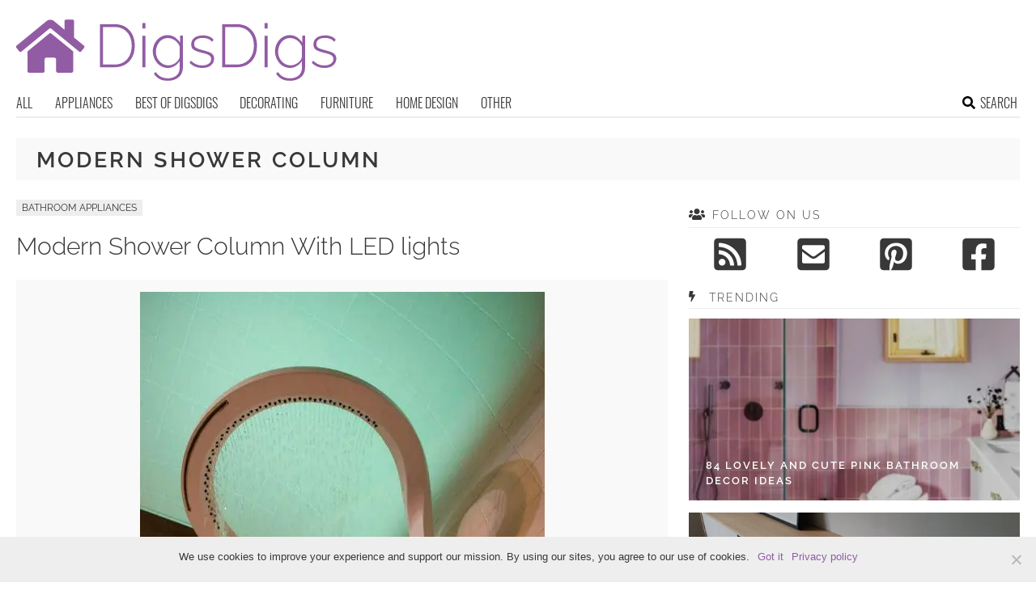

--- FILE ---
content_type: text/html; charset=utf-8
request_url: https://www.google.com/recaptcha/api2/aframe
body_size: 267
content:
<!DOCTYPE HTML><html><head><meta http-equiv="content-type" content="text/html; charset=UTF-8"></head><body><script nonce="U4KqrtQsbtEL93knMbsnZA">/** Anti-fraud and anti-abuse applications only. See google.com/recaptcha */ try{var clients={'sodar':'https://pagead2.googlesyndication.com/pagead/sodar?'};window.addEventListener("message",function(a){try{if(a.source===window.parent){var b=JSON.parse(a.data);var c=clients[b['id']];if(c){var d=document.createElement('img');d.src=c+b['params']+'&rc='+(localStorage.getItem("rc::a")?sessionStorage.getItem("rc::b"):"");window.document.body.appendChild(d);sessionStorage.setItem("rc::e",parseInt(sessionStorage.getItem("rc::e")||0)+1);localStorage.setItem("rc::h",'1768738904370');}}}catch(b){}});window.parent.postMessage("_grecaptcha_ready", "*");}catch(b){}</script></body></html>